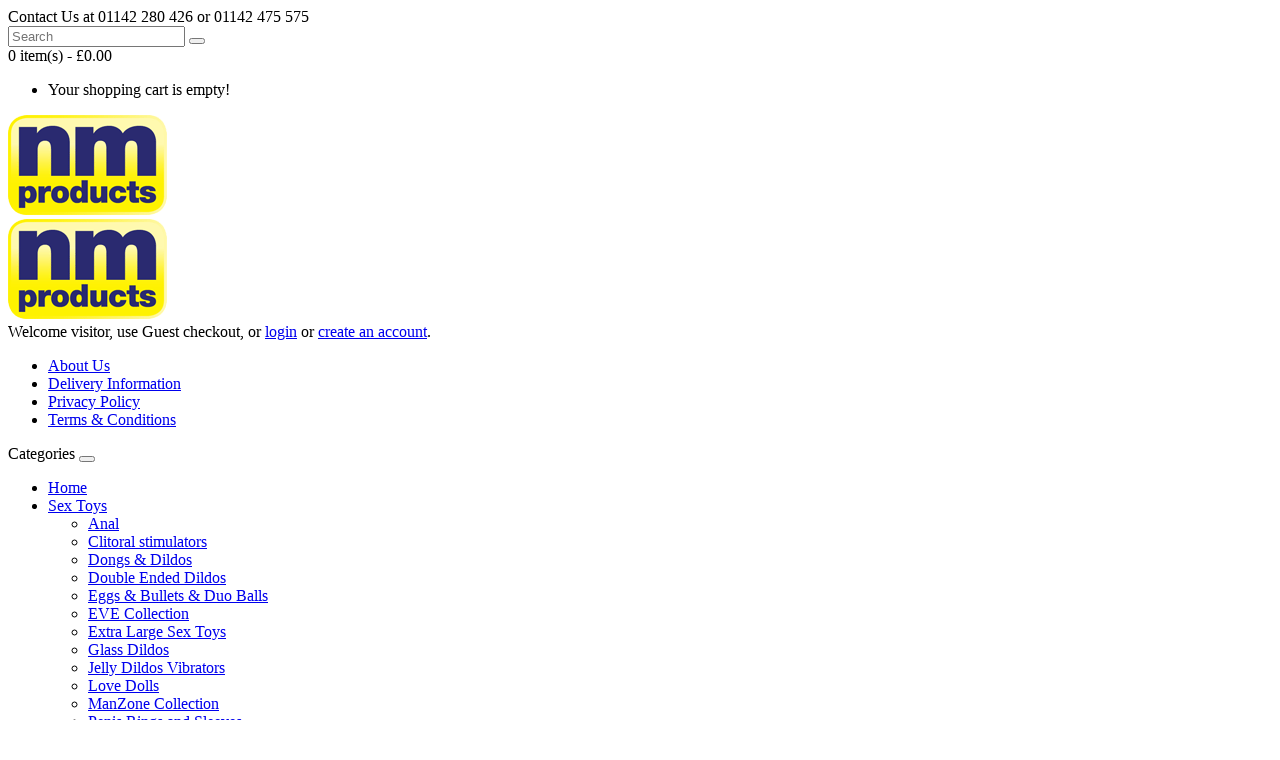

--- FILE ---
content_type: text/html; charset=utf-8
request_url: https://cheapadulttoys.uk/index.php?route=information/information&information_id=3
body_size: 6714
content:
<!DOCTYPE html>
<!--[if IE]><![endif]-->
<!--[if IE 8 ]><html dir="ltr" lang="en" class="ie8"><![endif]-->
<!--[if IE 9 ]><html dir="ltr" lang="en" class="ie9"><![endif]-->
<!--[if (gt IE 9)|!(IE)]><!-->
<html dir="ltr" lang="en">
<!--<![endif]-->
<head>
<meta charset="UTF-8" />
<meta name="viewport" content="width=device-width, initial-scale=1">
<meta http-equiv="X-UA-Compatible" content="IE=edge">
<title>Privacy Policy</title>
<base href="https://cheapadulttoys.uk/" />

 
<meta name="robots" content="index"> 
			
<meta name="description" content="Privacy Policy - &lt;div class=&quot;WordSection1&quot;&gt;
&lt;p style=&quot;margin-right: 0cm; margin-left: 0cm;&quot;&gt;&lt;span style=&quot;font-size: ..." />
<meta name="keywords" content="privacy policy" />
<script src="catalog/view/javascript/jquery/jquery-2.1.1.min.js" type="text/javascript"></script>
<script src="catalog/view/javascript/jquery.cookie.min.js"></script>
<link href="catalog/view/javascript/bootstrap/css/bootstrap.min.css" rel="stylesheet" media="screen" />
<script src="catalog/view/javascript/bootstrap/js/bootstrap.min.js" type="text/javascript"></script>
<link href="catalog/view/javascript/font-awesome/css/font-awesome.min.css" rel="stylesheet" type="text/css" />
<link href="//fonts.googleapis.com/css?family=Open+Sans:400,400i,300,700" rel="stylesheet" type="text/css" />
<link href="catalog/view/theme/adult/stylesheet/stylesheet.css" rel="stylesheet">
<link href="catalog/view/theme/default/stylesheet/noty.css" type="text/css" rel="stylesheet" media="screen" />
<script src="catalog/view/javascript/notice_add.min.js" type="text/javascript"></script>
<script src="catalog/view/javascript/common.js" type="text/javascript"></script>
<link href="https://cheapadulttoys.uk/index.php?route=information/information&amp;information_id=3" rel="canonical" />
<link href="https://cheapadulttoys.uk/image/catalog/1-nmp-icon-100x100.png" rel="icon" />
<!-- Global site tag (gtag.js) - Google Analytics -->
<script async src="https://www.googletagmanager.com/gtag/js?id=UA-65365094-2"></script>
<script>
  window.dataLayer = window.dataLayer || [];
  function gtag(){dataLayer.push(arguments);}
  gtag('js', new Date());

  gtag('config', 'UA-65365094-2');
</script>
<script type="text/javascript">
    window.smartlook||(function(d) {
    var o=smartlook=function(){ o.api.push(arguments)},h=d.getElementsByTagName('head')[0];
    var c=d.createElement('script');o.api=new Array();c.async=true;c.type='text/javascript';
    c.charset='utf-8';c.src='https://rec.smartlook.com/recorder.js';h.appendChild(c);
    })(document);
    smartlook('init', '36289614702e1cf26404e798f9f8e54edebcf520');
</script>
</head>
<body>
 <header>
  <div class="container">
    <div class="container">
      <div class="row">
        <div class="contactushome">
          <div class="col-sm-4">
            Contact Us at 01142 280 426 or 01142 475 575
          </div>
          <div class="col-sm-5"><div id="search" class="input-group">
  <input type="text" name="search" value="" placeholder="Search" class="form-control input-lg" />
  <span class="input-group-btn">
    <button type="button" class="btn btn-default btn-lg"><i class="fa fa-search"></i></button>
  </span>
</div></div>
          <div class="col-sm-3 headercart"><div id="cart" class="btn-group btn-block">
    <a data-toggle="dropdown" data-loading-text="Loading..." class="dropdown-toggle"><i class="fa fa-shopping-cart"></i> <span id="cart-total">0 item(s) - £0.00</span></a>
  <ul class="dropdown-menu pull-right">
        <li>
      <p class="text-center">Your shopping cart is empty!</p>
    </li>
      </ul>
</div>
</div>
        </div>
      </div>
    </div>
    <div class="row headerlogorow">
      <div class="col-sm-4">
        <div id="logo" class="hidden-xs"><a href="https://cheapadulttoys.uk/index.php?route=common/home"><img src="https://cheapadulttoys.uk/image/catalog/nmp-SML.gif" title="cheapadulttoys.uk" alt="cheapadulttoys.uk" class="img-responsive" /></a></div>
          <div id="logo-mobile" class="visible-xs-block"><a href="https://cheapadulttoys.uk/index.php?route=common/home"><img src="https://cheapadulttoys.uk/image/catalog/nmp-SML.gif" title="cheapadulttoys.uk" alt="cheapadulttoys.uk" class="img-responsive" /></a></div>
      </div>
      <div class="col-sm-8 pull-right" id="welcome">
                  Welcome visitor, use Guest checkout, or <a href="/login">login</a> or <a href="/register">create an account</a>.
                <br /><div id="subnav">
      <ul>
          <li class="item"><a href="/about-us" class="">About Us</a></li>
              <li class="item"><a href="/delivery-information" class="">Delivery Information</a></li>
              <li class="item"><a href="/privacy-policy" class="">Privacy Policy</a></li>
              <li class="item"><a href="/terms-and-conditions" class="">Terms &amp; Conditions</a></li>
      </ul>
</div>
      </div>
          </div>
  </div>
</header>
<div class="container-fluid colored-menu">
  <div class="container">
    <nav id="menu" class="navbar">
      <div class="navbar-header"><span id="category" class="visible-xs">Categories</span>
        <button type="button" class="btn btn-navbar navbar-toggle" data-toggle="collapse" data-target=".navbar-ex1-collapse"><i class="fa fa-bars"></i></button>
      </div>
      <div class="collapse navbar-collapse navbar-ex1-collapse">
        <ul class="nav navbar-nav navbar-right">
<li><a href="https://cheapadulttoys.uk/index.php?route=common/home">Home</a></li>
                              <li class="dropdown"><a href="https://cheapadulttoys.uk/index.php?route=product/category&amp;path=3348" class="dropdown-toggle" data-toggle="dropdown">Sex Toys</a>
            <div class="dropdown-menu">
              <div class="dropdown-inner">                 <ul class="list-unstyled">
                                    <li><a href="https://cheapadulttoys.uk/index.php?route=product/category&amp;path=3348_3342">Anal</a></li>
                                    <li><a href="https://cheapadulttoys.uk/index.php?route=product/category&amp;path=3348_3289">Clitoral stimulators</a></li>
                                    <li><a href="https://cheapadulttoys.uk/index.php?route=product/category&amp;path=3348_3278">Dongs &amp; Dildos</a></li>
                                    <li><a href="https://cheapadulttoys.uk/index.php?route=product/category&amp;path=3348_3344">Double Ended Dildos</a></li>
                                    <li><a href="https://cheapadulttoys.uk/index.php?route=product/category&amp;path=3348_3295">Eggs &amp; Bullets &amp; Duo Balls</a></li>
                                    <li><a href="https://cheapadulttoys.uk/index.php?route=product/category&amp;path=3348_3336">EVE Collection</a></li>
                                    <li><a href="https://cheapadulttoys.uk/index.php?route=product/category&amp;path=3348_3334">Extra Large Sex Toys</a></li>
                                    <li><a href="https://cheapadulttoys.uk/index.php?route=product/category&amp;path=3348_3294">Glass Dildos</a></li>
                                    <li><a href="https://cheapadulttoys.uk/index.php?route=product/category&amp;path=3348_3279">Jelly Dildos Vibrators</a></li>
                                    <li><a href="https://cheapadulttoys.uk/index.php?route=product/category&amp;path=3348_3287">Love Dolls</a></li>
                                    <li><a href="https://cheapadulttoys.uk/index.php?route=product/category&amp;path=3348_3332">ManZone Collection</a></li>
                                    <li><a href="https://cheapadulttoys.uk/index.php?route=product/category&amp;path=3348_3282">Penis Rings and Sleeves</a></li>
                                    <li><a href="https://cheapadulttoys.uk/index.php?route=product/category&amp;path=3348_3280">Penis Shaped Vibrators, dildos Sex Toys</a></li>
                                    <li><a href="https://cheapadulttoys.uk/index.php?route=product/category&amp;path=3348_3350">Porn Star Dildos</a></li>
                                    <li><a href="https://cheapadulttoys.uk/index.php?route=product/category&amp;path=3348_3281">Pumps &amp; Masturbators</a></li>
                                    <li><a href="https://cheapadulttoys.uk/index.php?route=product/category&amp;path=3348_3343">Rabbit Vibrators</a></li>
                                    <li><a href="https://cheapadulttoys.uk/index.php?route=product/category&amp;path=3348_3340">Sex machines</a></li>
                                    <li><a href="https://cheapadulttoys.uk/index.php?route=product/category&amp;path=3348_3339">Sex Toy Wands</a></li>
                                    <li><a href="https://cheapadulttoys.uk/index.php?route=product/category&amp;path=3348_3283">Strap on dildos</a></li>
                                    <li><a href="https://cheapadulttoys.uk/index.php?route=product/category&amp;path=3348_3288">Vibrator Kits</a></li>
                                    <li><a href="https://cheapadulttoys.uk/index.php?route=product/category&amp;path=3348_3284">Vibrators</a></li>
                                    <li><a href="https://cheapadulttoys.uk/index.php?route=product/category&amp;path=3348_3296">Water Proof Vibrators</a></li>
                                  </ul>
                </div>
              <a href="https://cheapadulttoys.uk/index.php?route=product/category&amp;path=3348" class="see-all">Show All Sex Toys</a> </div>
          </li>
                                        <li><a href="https://cheapadulttoys.uk/index.php?route=product/category&amp;path=3286">Lubrication</a></li>
                                        <li><a href="https://cheapadulttoys.uk/index.php?route=product/category&amp;path=3277">Bondage Gear</a></li>
                                        <li><a href="https://cheapadulttoys.uk/index.php?route=product/category&amp;path=3345">Lingerie</a></li>
                                        <li class="dropdown"><a href="https://cheapadulttoys.uk/index.php?route=product/category&amp;path=3349" class="dropdown-toggle" data-toggle="dropdown">Accessories</a>
            <div class="dropdown-menu">
              <div class="dropdown-inner">                 <ul class="list-unstyled">
                                    <li><a href="https://cheapadulttoys.uk/index.php?route=product/category&amp;path=3349_3291">Creams &amp; Potions</a></li>
                                    <li><a href="https://cheapadulttoys.uk/index.php?route=product/category&amp;path=3349_3292">Novelties</a></li>
                                    <li><a href="https://cheapadulttoys.uk/index.php?route=product/category&amp;path=3349_3337">System Jo Flavoured Lubrication</a></li>
                                  </ul>
                </div>
              <a href="https://cheapadulttoys.uk/index.php?route=product/category&amp;path=3349" class="see-all">Show All Accessories</a> </div>
          </li>
                    
                <li><a href="https://cheapadulttoys.uk/index.php?route=product/special">Specials</a></li>
                <li><a href="https://cheapadulttoys.uk/index.php?route=product/latest">New Arrivals</a></li>
            
        </ul>
      </div>
    </nav>
  </div>
</div>
 
<div class="steveSpacer"></div>

<div id="information-information" class="container">
  <ul class="breadcrumb">
        <li><a href="https://cheapadulttoys.uk/index.php?route=common/home"><i class="fa fa-home"></i></a></li>
        <li><a href="https://cheapadulttoys.uk/index.php?route=information/information&amp;information_id=3">Privacy Policy</a></li>
      </ul>
  <div class="row">
                <div id="content" class="col-sm-12">
      <h1>Privacy Policy</h1>

              
      <div class="WordSection1">
<div class="WordSection1"><div class="WordSection1"><p style="margin-right: 0cm; margin-left: 0cm;"><span style="font-size: 11pt;"><span style="font-family: Calibri,sans-serif;"><span style='font-family: "Arial",sans-serif;'><span style="color: rgb(92, 97, 97);">This Privacy Policy</span></span><span style='font-family: "Arial",sans-serif;'><span style="color: rgb(112, 115, 114);"> describes our collection, use, disclosure, retention and protection of your personal information. Please read it carefully as this notice applies to any website, application or service which refers to our website Privacy Policy.</span></span></span></span></p><p style="margin-right: 0cm; margin-left: 0cm;"><span style="font-size: 11pt;"><span style="font-family: Calibri,sans-serif;"><span style='font-family: "Arial",sans-serif;'><span style="color: rgb(112, 115, 114);">The Privacy Policy applies to all products and services available via cheapadulttoys.uk’ website, </span></span><span style="color: blue;"><u><a href='https://cheapadulttoys.uk/'>https://cheapadulttoys.uk/</a></u></span><span style='font-family: "Arial",sans-serif;'><span style="color: rgb(112, 115, 114);">, such as purchasing products, sign up to create an account or submitting an enquiry. </span></span></span></span><br></p><p style="margin-right: 0cm; margin-left: 0cm;"><span style="font-size: 11pt;"><span style="font-family: Calibri,sans-serif;"><strong><span style='font-family: "Arial",sans-serif;'><span style="color: rgb(34, 31, 114);">1. How we collect information</span></span></strong></span></span></p><p style="margin-right: 0cm; margin-left: 0cm;"><span style="font-size: 11pt;"><span style="font-family: Calibri,sans-serif;"><span style='font-family: "Arial",sans-serif;'><span style="color: rgb(92, 97, 97);">When you use our website, you are in control of what information is collected. We only collect relevant personal information about you, and any other individual whose details you provide to us. </span></span></span></span></p><p style="margin-right: 0cm; margin-left: 0cm;"><span style="font-size: 11pt;"><span style="font-family: Calibri,sans-serif;"><span style='font-family: "Arial",sans-serif;'><span style="color: rgb(92, 97, 97);">We’ll collect this when you: </span></span></span></span></p><ul><li><span style="font-size: 11pt;"><span style="font-family: Calibri,sans-serif;"><span style='font-family: "Arial",sans-serif;'><span style="color: rgb(92, 97, 97);">Submit an enquiry </span></span></span></span></li><li><span style="font-size: 11pt;"><span style="font-family: Calibri,sans-serif;"><span style='font-family: "Arial",sans-serif;'><span style="color: rgb(92, 97, 97);">Purchasing Products</span></span></span></span></li><li><span style="font-size: 11pt;"><span style="font-family: Calibri,sans-serif;"><span style='font-family: "Arial",sans-serif;'><span style="color: rgb(92, 97, 97);">Sign up to create an account</span></span></span></span></li></ul><p style="margin-right: 0cm; margin-left: 0cm;"><span style="font-size: 11pt;"><span style="font-family: Calibri,sans-serif;"><strong><span style='font-family: "Arial",sans-serif;'><span style="color: rgb(34, 31, 114);">2. What information do we collect?</span></span></strong></span></span></p><ol><li><span style="font-size: 11pt;"><span style="font-family: Calibri,sans-serif;"><span style='font-family: "Arial",sans-serif;'><span style="color: rgb(92, 97, 97);">Information about your computer and about your visits to, and use of, the website (including your IP address, approximate geographical location, browser type, referral source, length of visit and number of page views); </span></span><span style='font-family: "Arial",sans-serif;'><span style="color: rgb(89, 89, 89);">we will ask for your permission before we do so. We may do this using cookies or similar technologies</span></span><span style='font-family: "Arial",sans-serif;'><span style="color: rgb(89, 89, 89);">.</span></span></span></span></li><li><span style="font-size: 11pt;"><span style="font-family: Calibri,sans-serif;"><span style='font-family: "Arial",sans-serif;'><span style="color: rgb(92, 97, 97);">This may include your name, business name, telephone number, email address, postal address or delegate names. <br></span></span></span></span></li></ol><p style="margin-right: 0cm; margin-left: 0cm;"><span style="font-size: 11pt;"><span style="font-family: Calibri,sans-serif;"><strong><span style='font-family: "Arial",sans-serif;'><span style="color: rgb(0, 32, 96);">2a. How is your information used? </span></span></strong></span></span></p><p style="margin-right: 0cm; margin-left: 0cm;"><span style="font-size: 11pt;"><span style="font-family: Calibri,sans-serif;"><span style='font-family: "Arial",sans-serif;'><span style="color: rgb(92, 97, 97);">We will use your information to:</span></span></span></span></p><ul><li><span style="font-size: 11pt;"><span style="font-family: Calibri,sans-serif;"><span style='font-family: "Arial",sans-serif;'><span style="color: rgb(92, 97, 97);">Process a sale you’ve made with us</span></span></span></span></li><li><span style="font-size: 11pt;"><span style="font-family: Calibri,sans-serif;"><span style='font-family: "Arial",sans-serif;'><span style="color: rgb(92, 97, 97);">Contact you to provide a quote</span></span></span></span></li><li><span style="font-size: 11pt;"><span style="font-family: Calibri,sans-serif;"><span style='font-family: "Arial",sans-serif;'><span style="color: rgb(92, 97, 97);">Send you communications which you have requested<br>- this may include information, and offers, </span></span></span></span></li></ul><p style="margin-right: 0cm; margin-left: 0cm;"><span style="font-size: 11pt;"><span style="font-family: Calibri,sans-serif;"><span style='font-family: "Arial",sans-serif;'><span style="color: rgb(92, 97, 97);">We’ll only contact you in relation to your original booking or query.</span></span></span></span></p><p style="margin-right: 0cm; margin-left: 0cm;"><span style="font-size: 11pt;"><span style="font-family: Calibri,sans-serif;"><span style='font-family: "Arial",sans-serif;'><span style="color: rgb(92, 97, 97);">Your information may also be used by </span></span><span style='font-family: "Arial",sans-serif;'><span style="color: rgb(112, 115, 114);">cheapadulttoys.uk</span></span><span style='font-family: "Arial",sans-serif;'><span style="color: rgb(92, 97, 97);"> to generate website user reports, this is analytical information and does not include your personal data. </span></span></span></span></p><p style="margin-right: 0cm; margin-left: 0cm;"><span style="font-size: 11pt;"><span style="font-family: Calibri,sans-serif;"><span style='font-family: "Arial",sans-serif;'><span style="color: rgb(92, 97, 97);">We’ll only store this data for a period of 3 years, at which point it will be removed from our company server. <br></span></span></span></span></p></div><div class="WordSection2"><p style="margin-right: 0cm; margin-left: 0cm;"><span style="font-size: 11pt;"><span style="font-family: Calibri,sans-serif;"><strong><span style='font-family: "Arial",sans-serif;'><span style="color: rgb(0, 32, 96);">2b. Who has access to your information? </span></span></strong></span></span></p><p style="margin-right: 0cm; margin-left: 0cm;"><span style="font-size: 11pt;"><span style="font-family: Calibri,sans-serif;"><span style='font-family: "Arial",sans-serif;'><span style="color: rgb(92, 97, 97);">We do not sell or rent your information to third parties and your information will not be shared for marketing purposes. <br></span></span></span></span></p><p style="margin-right: 0cm; margin-left: 0cm;"><span style="font-size: 11pt;"><span style="font-family: Calibri,sans-serif;"><strong><span style='font-family: "Arial",sans-serif;'><span style="color: rgb(0, 32, 96);">3. Your choice </span></span></strong></span></span></p><p style="margin-right: 0cm; margin-left: 0cm;"><span style="font-size: 11pt;"><span style="font-family: Calibri,sans-serif;"><span style='font-family: "Arial",sans-serif;'>We will not contact you for marketing purposes by email, post, phone or text unless you have given your prior consent. </span></span></span></p><p style="margin-right: 0cm; margin-left: 0cm;"><span style="font-size: 11pt;"><span style="font-family: Calibri,sans-serif;"><span style='font-family: "Arial",sans-serif;'>You can contact us at any time to request the information we have in relation to your personal data. If you would like us to remove/destroy any personal data we hold on you, you can contact us by calling 0114 228 0426 or 0114 247 5575. </span></span></span></p><p><span style="font-size: 11pt;"><span style="font-family: Calibri,sans-serif;"><strong><span style='font-family: "Arial",sans-serif;'><span style="color: rgb(34, 31, 114);">4. Using cookies or other on-device storage</span></span></strong></span></span></p><p style="margin-right: 0cm; margin-left: 0cm;"><span style="font-size: 11pt;"><span style="font-family: Calibri,sans-serif;"><span style='font-family: "Arial",sans-serif;'><span style="color: rgb(92, 97, 97);">Cookies are information files stored on your computer, tablet or smartphone that help websites remember who you are and information about your visit. For further information (including how to opt out of cookies) please go to the&nbsp;</span></span><span style='font-family: "Arial",sans-serif;'><span style="color: rgb(0, 175, 238);"><a style="color: blue; text-decoration-line: underline;" href="/cookie-policy" data-cke-saved-href="/cookie-policy"><span style="color: rgb(0, 175, 238);">Cookie Policy</span></a></span></span><span style='font-family: "Arial",sans-serif;'><span style="color: rgb(92, 97, 97);">.</span></span></span></span></p><p style="margin-right: 0cm; margin-left: 0cm;"><span style="font-size: 11pt;"><span style="font-family: Calibri,sans-serif;"><strong><span style='font-family: "Arial",sans-serif;'><span style="color: rgb(34, 31, 114);">5. Tracking how the website is used</span></span></strong></span></span></p><p style="margin-right: 0cm; margin-left: 0cm;"><span style="font-size: 11pt;"><span style="font-family: Calibri,sans-serif;"><span style='font-family: "Arial",sans-serif;'><span style="color: rgb(92, 97, 97);">Information may be collected about activity on the website, or other organisations may be used to collect it and to share it. This information is used to:</span></span></span></span></p><ol><li><span style="font-size: 11pt;"><span style="font-family: Calibri,sans-serif;"><span style='font-family: "Arial",sans-serif;'><span style="color: rgb(92, 97, 97);">analyse statistics;</span></span></span></span></li><li><span style="font-size: 11pt;"><span style="font-family: Calibri,sans-serif;"><span style='font-family: "Arial",sans-serif;'><span style="color: rgb(92, 97, 97);">track pages and paths used by visitors to, or users of, the website;</span></span></span></span></li><li><span style="font-size: 11pt;"><span style="font-family: Calibri,sans-serif;"><span style='font-family: "Arial",sans-serif;'><span style="color: rgb(92, 97, 97);">target the adverts or offers, such as banners, on the website and on the websites of other organisations; and</span></span></span></span></li><li><span style="font-size: 11pt;"><span style="font-family: Calibri,sans-serif;"><span style='font-family: "Arial",sans-serif;'><span style="color: rgb(92, 97, 97);">track the use of the internet banner adverts and other links from marketing partners' websites to this website.</span></span></span></span></li></ol><p style="margin-right: 0cm; margin-left: 0cm;"><span style="font-size: 11pt;"><span style="font-family: Calibri,sans-serif;"><span style='font-family: "Arial",sans-serif;'><span style="color: rgb(92, 97, 97);">For these purposes, the information on the path you take to get to the website and on some of the pages you visit or use through the website, using cookies, web beacons and other on-device storage will be retained. For information about web beacons, or the organisation used (including how to decline their cookies), please go to the&nbsp;</span></span><span style='font-family: "Arial",sans-serif;'><span style="color: rgb(0, 175, 238);"><a style="color: blue; text-decoration-line: underline;" href="/cookie-policy" data-cke-saved-href="/cookie-policy"><span style="color: rgb(0, 175, 238);">Cookie Policy</span></a></span></span><span style='font-family: "Arial",sans-serif;'><span style="color: rgb(92, 97, 97);">.</span></span></span></span></p><p style="margin-right: 0cm; margin-left: 0cm;"><span style="font-size: 11pt;"><span style="font-family: Calibri,sans-serif;"><strong><span style='font-family: "Arial",sans-serif;'><span style="color: rgb(34, 31, 114);">6. How your information is kept secure</span></span></strong></span></span></p><p style="margin-right: 0cm; margin-left: 0cm;"><span style="font-size: 11pt;"><span style="font-family: Calibri,sans-serif;"><span style='font-family: "Arial",sans-serif;'><span style="color: rgb(92, 97, 97);">The security of information is taken very seriously. Technology and security policies are in place to protect the information held. <br></span></span></span></span></p><p style="margin-right: 0cm; margin-left: 0cm;"><span style="font-size: 11pt;"><span style="font-family: Calibri,sans-serif;"><strong><span style='font-family: "Arial",sans-serif;'><span style="color: rgb(0, 32, 96);">7. Links to other websites</span></span></strong></span></span></p><p style="margin-right: 0cm; margin-left: 0cm;"><span style="font-size: 11pt;"><span style="font-family: Calibri,sans-serif;"><span style='font-family: "Arial",sans-serif;'><span style="color: rgb(92, 97, 97);">Our website includes links to other websites run by other organisations as a source of further information. This privacy statement only refers to this website</span></span><span style='font-family: "Arial",sans-serif;'>, <span style="color: blue;"><u><a href='https://cheapadulttoys.uk/'>https://cheapadulttoys.uk/</a></u></span>, <span style="color: rgb(92, 97, 97);">and we would encourage you to read the privacy statements of other websites you visit. </span></span></span></span></p><p style="margin-right: 0cm; margin-left: 0cm;"><span style="font-size: 11pt;"><span style="font-family: Calibri,sans-serif;"><span style='font-family: "Arial",sans-serif;'><span style="color: rgb(92, 97, 97);">We cannot be held responsible for privacy policies on third party sites linked from our site. </span></span></span></span></p><p style="margin-right: 0cm; margin-left: 0cm;"><span style="font-size: 11pt;"><span style="font-family: Calibri,sans-serif;"><strong><span style='font-family: "Arial",sans-serif;'><span style="color: rgb(34, 31, 114);">8. How changes to this privacy policy may occur</span></span></strong></span></span></p><p style="margin-right: 0cm; margin-left: 0cm;"><span style="font-size: 11pt;"><span style="font-family: Calibri,sans-serif;"><span style='font-family: "Arial",sans-serif;'><span style="color: rgb(92, 97, 97);">This privacy policy may be updated from time to time so you may want to check it each time you visit the website. This policy was last updated May 2022. <br></span></span></span></span></p></div><div class="WordSection3"><p style="margin-right: 0cm; margin-left: 0cm;"><span style="font-size: 11pt;"><span style="font-family: Calibri,sans-serif;"><strong><span style='font-family: "Arial",sans-serif;'><span style="color: rgb(34, 31, 114);">9. Requesting Data</span></span></strong></span></span></p><p style="margin-right: 0cm; margin-left: 0cm;"><span style="font-size: 11pt;"><span style="font-family: Calibri,sans-serif;"><span style='font-family: "Arial",sans-serif;'><span style="color: rgb(92, 97, 97);">Through GDPR you have the right to request what data we are holding on you. To do this, please formalise your request through writing and posting a letter to </span></span><span style='font-family: "Arial",sans-serif;'><span style="color: rgb(112, 115, 114);">cheapadulttoys.uk</span></span><span style='font-family: "Arial",sans-serif;'><span style="color: rgb(92, 97, 97);">’ head office at the following address:<br></span></span></span></span></p><p style="margin-right: 0cm; margin-left: 0cm;"><span style="font-size: 11pt;"><span style="font-family: Calibri,sans-serif;"><span style='font-family: "Arial",sans-serif;'><span style="color: rgb(92, 97, 97);">DPO Officer</span></span></span></span></p><p style="margin-right: 0cm; margin-left: 0cm;"><span style="font-size: 11pt;"><span style="font-family: Calibri,sans-serif;"><span style='font-family: "Arial",sans-serif;'><span style="color: rgb(112, 115, 114);">cheapadulttoys.uk</span></span></span></span></p><p style="margin-right: 0cm; margin-left: 0cm;"><span style="font-size: 11pt;"><span style="font-family: Calibri,sans-serif;"><span style='font-family: "Arial",sans-serif;'><span style="color: rgb(92, 97, 97);">Unit H, </span></span></span></span></p><p style="margin-right: 0cm; margin-left: 0cm;"><span style="font-size: 11pt;"><span style="font-family: Calibri,sans-serif;"><span style='font-family: "Arial",sans-serif;'><span style="color: rgb(92, 97, 97);">Staniforth Works, </span></span></span></span></p><p style="margin-right: 0cm; margin-left: 0cm;"><span style="font-size: 11pt;"><span style="font-family: Calibri,sans-serif;"><span style='font-family: "Arial",sans-serif;'><span style="color: rgb(92, 97, 97);">Gate 2,</span></span></span></span></p><p style="margin-right: 0cm; margin-left: 0cm;"><span style="font-size: 11pt;"><span style="font-family: Calibri,sans-serif;"><span style='font-family: "Arial",sans-serif;'><span style="color: rgb(92, 97, 97);">Main Street, </span></span></span></span></p><p style="margin-right: 0cm; margin-left: 0cm;"><span style="font-size: 11pt;"><span style="font-family: Calibri,sans-serif;"><span style='font-family: "Arial",sans-serif;'><span style="color: rgb(92, 97, 97);">Hackenthorpe, </span></span></span></span></p><p style="margin-right: 0cm; margin-left: 0cm;"><span style="font-size: 11pt;"><span style="font-family: Calibri,sans-serif;"><span style='font-family: "Arial",sans-serif;'><span style="color: rgb(92, 97, 97);">Sheffield, </span></span></span></span></p><p style="margin-right: 0cm; margin-left: 0cm;"><span style="font-size: 11pt;"><span style="font-family: Calibri,sans-serif;"><span style='font-family: "Arial",sans-serif;'><span style="color: rgb(92, 97, 97);">S12 4LB<br></span></span></span></span></p></div><p style="margin-right: 0cm; margin-left: 0cm;"><span style="font-size: 11pt;"><span style="font-family: Calibri,sans-serif;"><strong><span style="font-size: 12pt;"><span style='font-family: "Arial",sans-serif;'><span style="color: rgb(34, 31, 114);">10. Copyright</span></span></span></strong></span></span></p><p style="margin-right: 0cm; margin-left: 0cm;"><span style="font-size: 11pt;"><span style="font-family: Calibri,sans-serif;"><span style='font-family: "Arial",sans-serif;'>Entire contents. All rights reserved</span></span></span></p><p style="margin-right: 0cm; margin-left: 0cm;"><span style="font-size: 11pt;"><span style="font-family: Calibri,sans-serif;"><span style='font-family: "Arial",sans-serif;'>All copyright, trademarks and all other intellectual property rights in the Website and its content (including without limitation the Website design, text, graphics and all software and source codes connected with the Website) are owned by or licensed to cheapadulttoys.uk&nbsp;or otherwise used by cheapadulttoys.uk&nbsp;as permitted by law.<br></span></span></span></p><p style="margin-right: 0cm; margin-left: 0cm;"><span style="font-size: 11pt;"><span style="font-family: Calibri,sans-serif;"><span style='font-family: "Arial",sans-serif;'>In accessing the Website you agree that you will access the content solely for your personal, non-commercial use. None of the content may be downloaded, copied, reproduced, transmitted, stored, sold or distributed without the prior written consent of the copyright holder. This excludes the downloading, copying and/or printing of pages of the Website for personal, non-commercial home use only.<br></span></span></span></p><p style="margin-right: 0cm; margin-left: 0cm;"><span style="font-size: 11pt;"><span style="font-family: Calibri,sans-serif;"><strong><span style="font-size: 12pt;"><span style='font-family: "Arial",sans-serif;'><span style="color: rgb(34, 31, 114);">11. Disclaimer</span></span></span></strong></span></span></p><p style="margin-right: 0cm; margin-left: 0cm;"><span style="font-size: 11pt;"><span style="font-family: Calibri,sans-serif;"><span style='font-family: "Arial",sans-serif;'>The material on our site is given for general information only and does not constitute professional advice. You should take specific advice before taking a course of action as we do not accept directly or indirectly any responsibility for loss arising directly or indirectly from reliance on information on this site.<br></span></span></span></p><p style="margin-right: 0cm; margin-left: 0cm;"><span style="font-size: 11pt;"><span style="font-family: Calibri,sans-serif;"><span style='font-family: "Arial",sans-serif;'>Given that the Internet uses an open system we cannot warrant that the site and downloads reach you virus-free. You must, therefore, take all appropriate precautions for your own safety.<br></span></span></span></p><p style="margin-right: 0cm; margin-left: 0cm;"><span style="font-size: 11pt;"><span style="font-family: Calibri,sans-serif;"><strong><span style="font-size: 12pt;"><span style='font-family: "Arial",sans-serif;'><span style="color: rgb(34, 31, 114);">12. Changes To Website</span></span></span></strong></span></span></p><p style="margin-right: 0cm; margin-left: 0cm;"><span style="font-size: 11pt;"><span style="font-family: Calibri,sans-serif;"><span style='font-family: "Arial",sans-serif;'>cheapadulttoys.uk reserves the right to:</span></span></span></p><p style="margin-right: 0cm; margin-left: 0cm;"><span style="font-size: 11pt;"><span style="font-family: Calibri,sans-serif;"><span style='font-family: "Arial",sans-serif;'>change or remove (temporarily or permanently) the Website or any part of it without notice and you confirm that cheapadulttoys.uk&nbsp;shall not be liable to you for any such change or removal; and</span></span></span></p><p style="margin-right: 0cm; margin-left: 0cm;"><span style="font-size: 11pt;"><span style="font-family: Calibri,sans-serif;"><span style='font-family: "Arial",sans-serif;'>change these Terms and Conditions at any time, and your continued use of the Website following any changes shall be deemed to be your acceptance of such change.</span></span></span></p></div></div>
</div>
    </div>
</div>
</div>
<footer>
  <div class="container">
    <div class="row">
            <div class="col-sm-3">
        <h5>Information</h5>
        <ul class="list-unstyled">
                   <li><a href="https://cheapadulttoys.uk/index.php?route=information/information&amp;information_id=7">Cookie Policy</a></li>
                    <li><a href="https://cheapadulttoys.uk/index.php?route=information/information&amp;information_id=4">About Us</a></li>
                    <li><a href="https://cheapadulttoys.uk/index.php?route=information/information&amp;information_id=6">Delivery Information</a></li>
                    <li><a href="https://cheapadulttoys.uk/index.php?route=information/information&amp;information_id=3">Privacy Policy</a></li>
                    <li><a href="https://cheapadulttoys.uk/index.php?route=information/information&amp;information_id=5">Terms &amp; Conditions</a></li>
                  </ul>
      </div>
            <div class="col-sm-3">
        <h5>Customer Service</h5>
        <ul class="list-unstyled">
          <li><a href="https://cheapadulttoys.uk/index.php?route=information/contact">Contact Us</a></li>
          <li><a href="https://cheapadulttoys.uk/index.php?route=account/return/add">Returns</a></li>
          <li><a href="https://cheapadulttoys.uk/index.php?route=information/sitemap">Site Map</a></li>
        </ul>
      </div>
      <div class="col-sm-3">
        <h5>Extras</h5>
        <ul class="list-unstyled">
          <li><a href="https://cheapadulttoys.uk/index.php?route=product/manufacturer">Brands</a></li>
          <li><a href="https://cheapadulttoys.uk/index.php?route=account/voucher">Gift Certificates</a></li>
          <li><a href="https://cheapadulttoys.uk/index.php?route=affiliate/login">Affiliate</a></li>
          <li><a href="https://cheapadulttoys.uk/index.php?route=product/special">Specials</a></li>
        </ul>
      </div>
      <div class="col-sm-3">
        <h5>My Account</h5>
        <ul class="list-unstyled">
          <li><a href="https://cheapadulttoys.uk/index.php?route=account/account">My Account</a></li>
          <li><a href="https://cheapadulttoys.uk/index.php?route=account/order">Order History</a></li>
          <li><a href="https://cheapadulttoys.uk/index.php?route=account/wishlist">Wish List</a></li>
          <li><a href="https://cheapadulttoys.uk/index.php?route=account/newsletter">Newsletter</a></li>
        </ul>
      </div>
    </div>
    <hr>
    <p><a href="https://cheapadulttoys.uk/">cheapadulttoys.uk</a> &copy; 2026</p>
  </div>
</footer>
<!--
OpenCart is open source software and you are free to remove the powered by OpenCart if you want, but its generally accepted practise to make a small donation.
Please donate via PayPal to donate@opencart.com
//-->

				<script src="catalog/view/javascript/jquery.elevatezoom.min.js" type="text/javascript"></script>
				<script type="text/javascript">
$(document).ready(function(){$("#zoom_01").elevateZoom({cursor:"crosshair",zoomWindowFadeIn:500,zoomWindowFadeOut:750,lensFadeIn:500,lensFadeOut:500})}),$(window).on("resize",function(){var o=$(this);$("#zoom_01").elevateZoom(o.width()<900?{cursor:"crosshair",zoomType:"inner",zoomWindowFadeIn:500,zoomWindowFadeOut:750,lensFadeIn:500,lensFadeOut:500}:{cursor:"crosshair",zoomType:"window",zoomWindowFadeIn:500,zoomWindowFadeOut:750,lensFadeIn:500,lensFadeOut:500})});
				</script>  
			
</body></html>